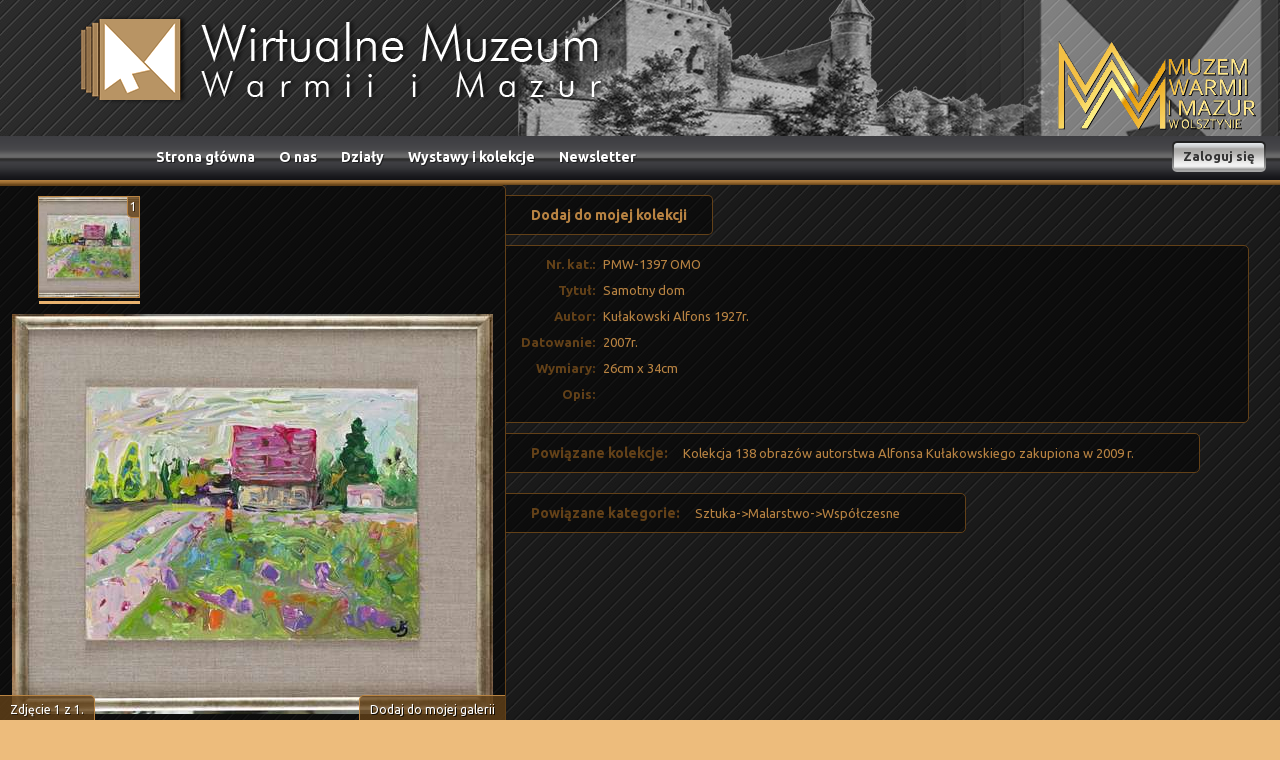

--- FILE ---
content_type: text/html; charset=UTF-8
request_url: https://wmwm.pl/eksponat/29919,samotny-dom
body_size: 3994
content:
<!DOCTYPE html>
<html lang="pl-PL">
<head>
	<meta charset="utf-8" />
	<meta name="viewport" content="width=device-width, initial-scale=1.0" />
    <title>Wirtualne Muzeum Warmii i Mazur</title>    <meta name="description" content="" >    		<link href="/s/exhibit.css" media="screen" rel="stylesheet" type="text/css" >
<link href="/js/fancybox/jquery.fancybox-1.3.4.css" media="screen" rel="stylesheet" type="text/css" >
<link href="/s/styles.css" media="screen" rel="stylesheet" type="text/css" >
<link href="https://wmwm.pl/najnowsze.rss" rel="alternate" type="application/rss+xml" title="Wirtualne Muzeum Warmii i Mazur - najnowsze artykuły" >	<!--[if lt IE 9]>
	<script src="http://css3-mediaqueries-js.googlecode.com/files/css3-mediaqueries.js"></script>
	<script src="http://html5shim.googlecode.com/svn/trunk/html5.js"></script>
	<![endif]-->
	<!--[if lt IE 8]>
	<link href="/s/style-lt-ie7.css" media="screen" rel="stylesheet" type="text/css" />
	<![endif]-->	
    <script type="text/javascript" src="https://ajax.googleapis.com/ajax/libs/jquery/1.8.2/jquery.min.js"></script>
<script type="text/javascript" src="/js/fancybox/jquery.easing-1.3.pack.js"></script>
<script type="text/javascript" src="/js/fancybox/jquery.mousewheel-3.0.4.pack.js"></script>
<script type="text/javascript" src="/js/fancybox/jquery.fancybox-1.3.4.pack.js?v=4"></script>
<script type="text/javascript" src="https://wmwm.pl/js/jquery.tools.min.js"></script>            
</head>

<body class="subpage">
	<header id="Header" class="Header">
		<a class="Logo" href="/"><img src="/i/logo.png" alt="Wirtualne Muzeum Warmii i Mazur" /></a>
		<div class="Logo2">
			<a class="mwm" target="_blank" href="https://www.muzeum.olsztyn.pl/" title="Muzeum Warmii i Mazur"><img src="/i/logo-muzeum-nowe-3.png" alt="Muzeum Warmii i Mazur" /></a>
					</div>
		
				
		<nav class="Menu">
			<ul><li class="page1"><a href="/" title="">Strona główna</a></li><li class="page3"><a href="/1,o-nas.html" title="Informacje o Wirtualnym Muzeum Warmii i Mazur">O nas</a></li><li class="page4"><a href="/dzialy" title="Działy Wirtualnego Muzeum">Działy</a></li><li class="page5"><a href="/wystawy-i-kolekcje" title="Wystawy i kolekcje w Wirtualnym Muzeum">Wystawy i kolekcje</a></li><li class="page6"><a href="/newsletter/register" title="Zapisz się do newslettera">Newsletter</a></li></ul>
			
			<script type="text/javascript">
				$(function() {
					$('<li class="select" />').appendTo("#Header .Menu ul");
					$('<label for="navigation-select" style="font-size: 1px; color: transparent; width: 1px; height: 1px; opacity: 0; position: absolute; left: -100px;">Menu</label><select id="navigation-select" />').appendTo("li.select");
					$("<option />", { "selected": "selected", "value"   : "", "text"    : "Przejdź do..." }).appendTo("#Header .Menu ul select");
					$("#Header .Menu ul a").each(function() { var el = $(this); $("<option />", { "value"   : el.attr("href"), "text"    : el.text() }).appendTo("#Header .Menu ul select"); });
					$("#Header .Menu ul select").change(function() { window.location = $(this).find("option:selected").val(); });
				});
			</script>
		
							<div class="Auth">
					<a class="login" href="/user/login">Zaloguj się</a>
				</div>
					</div>
	</header>

	<div class="SiteHr"></div>
	
	<main class="Site">
		<div id="content">
			<div class="ExhibitView">
			<div class="eGallery">
			<div id="system-slider">
				<div class="prev"></div>

				<div class="pictures">
					<div class="slider">
											<div class="picture active">
							<a href="https://p.wmwm.pl/00/02/99/19/z4/pmw-1397omo-10570.jpg">
								<img alt="Zdjęcie nr 1" id="Pic10570" src="https://p.wmwm.pl/00/02/99/19/z1/pmw-1397omo-10570.jpg" />
							</a>
						</div>
																</div>
				</div>
				
				<div class="next"></div>
				<div class="clear"></div>
			</div>

			<div id="system-picture">
				<div class="pictures">
					<div class="picture">
						<a target="_blank" rel="fancybox" href="https://p.wmwm.pl/00/02/99/19/z4/pmw-1397omo-10570.jpg">
							<img alt="Obraz pod tytułem &quot;Samotny dom&quot;" src="https://p.wmwm.pl/00/02/99/19/z3/pmw-1397omo-10570.jpg" />
						</a>
						<div class="AddPhotoToFavorite">
							<a href="/museum/exhibits/add-to-favorites-gallery/exhibit/29919/id/10570">Dodaj do mojej galerii</a>
						</div>
					</div>
				</div>
			</div>
		
			<script type="text/javascript">
			(function($) {
				$('#system-slider .slider .picture img').click(function(){
					var el = $(this);
					$("#system-picture .pictures .picture a").attr('href','').children('img').attr('src','');
					$("#system-picture .pictures .picture a").attr('href',el.parent().attr('href')).children('img').attr('src',(el.parent().attr('href')).replace('z4','z3'));
					$("#system-picture .pictures .picture .AddPhotoToFavorite a").attr('href','/museum/exhibits/add-to-favorites-gallery/exhibit/29919/id/'+(el.attr('id').replace('Pic','')));
				});
				
				/*$("#system-picture .pictures").children('div.picture').remove();
				$("#system-slider .slider .picture img").each(function() {
					var el = $(this);
					$('<div class="picture"><a rel="fancybox" target="_blank" href="'+el.parent().attr('href')+'" style="display:block;width:755px;height:400px;text-align:center;"><img src="'+el.parent().attr('href')+'" /></a></div>').appendTo("#system-picture .pictures");
				});
				*/
			})(jQuery);
			
			(function($) {
				if ($('#system-slider').length > 0) {
					// zmienne:
					var currentPic = 0; // aktualny obrazek
					var totalPics = $('#system-slider .picture').length; // łączna liczba obrazków
					var pictureSize = $('#system-slider .picture').outerWidth(true); // rozmiar obrazka (z marginesem)
					var currentOffset = 0; // aktualne przesunięcie kontenera z obrazkami, wyrażone w liczbie obrazków
					var picsPerPage = Math.round(($('#system-slider .pictures').width() / pictureSize)); // liczba obrazków wyświetlanych jednocześnie w slajderze
					var maxOffset = Math.max(totalPics - picsPerPage, 0); // największy możliwy offset

					// ustawianie rozmiaru obrazka po zmianie szerokości okna przeglądarki na potrzeby widoku responsywnego
					$(window).on('resize',function(){
						pictureSize = $('#system-slider .picture').outerWidth(true);
						adjustSlider();
					});

					// dodanie lupki:
					$('#system-picture, .attribute-option-image').append('<span class="enlarge-icon"></span>');

					// dodanie aktualnego numeru wyświetlanego zdjęcia
					$('#system-picture').append('<div class="CurrentPhoto"></div>');
					
					// przesuwanie slajdera do aktualnego offsetu
					var animate = function () {
						$('#system-slider .slider').stop(false, true).animate({left: -currentOffset * pictureSize + 'px'}, 250);
						if (currentOffset == 0 && maxOffset == 0) {
							$('#system-slider .prev').addClass('hidden');
							$('#system-slider .next').addClass('hidden');
						} else if (currentOffset == 0) {
							$('#system-slider .prev').addClass('hidden');
							$('#system-slider .next').removeClass('hidden');
						} else if (currentOffset == maxOffset) {
							$('#system-slider .next').addClass('hidden');
							$('#system-slider .prev').removeClass('hidden');
						} else {
							$('#system-slider .next').removeClass('hidden');
							$('#system-slider .prev').removeClass('hidden');
						}
						for (i=currentOffset;i<=currentOffset+4;i++)
						{
							var elTmp = $("#system-slider .slider").find('img')[i];
							$(elTmp).attr('src',$(elTmp).attr('rsrc')).removeAttr('rsrc');
						}
						$("#system-picture .CurrentPhoto").html("Zdjęcie <span>"+ ( currentPic + 1 ) +"</span> z <span>"+ totalPics +"</span>.");
					};

					animate();

					// dostosowanie pozycji slajdera po kliknięciu obrazka
					var adjustSlider = function () {
						var rel = $('#system-slider .picture.active').attr('rel');
						currentPic = parseInt(rel.replace('img-', ''));
						if (currentPic == currentOffset && currentOffset > 0) {
							--currentOffset;
						} else if (currentPic == currentOffset + picsPerPage - 1 && currentOffset < maxOffset) {
							++currentOffset;
						}
						animate();
					};

					// nadanie obrazkom rela (w celu ich indentyfikacji)
					$('#system-slider .picture').each(function (idx) {
						$(this).attr('rel', 'img-' + idx++);
						$(this).append('<div class="PhotoNo">'+ ( idx ) +'</div>');
					});

					// kliknięcie obrazka
					$("#system-slider .picture a").click(function (e) {
						e.preventDefault();
						$('#system-slider .picture').removeClass('active');
						$(this).parents('.picture').addClass('active');
						//$("#system-picture img").attr("src", $(this).attr("href"));
						adjustSlider();
						//var pos = -1 * currentPic * 400;
						//$("#system-picture .pictures").css({top: pos+'px' });
					});

					// kliknięcie strzałki w prawo
					$('#system-slider .next').click(function () {
						if (currentOffset < maxOffset) {
							currentOffset = Math.min(currentOffset + 3, maxOffset);
							animate();
						}
					});

					// kliknięcie strzałki w lewo
					$('#system-slider .prev').click(function () {
						if (currentOffset > 0) {
							currentOffset = Math.max(currentOffset - 3, 0);
							animate();
						}
					});

					/*
					* FANCYBOX
					*/
					$('#system-picture a[rel=fancybox]').fancybox({
						'transitionIn'	:	'elastic',
						'transitionOut'	:	'elastic',
						'speedIn'		:	600, 
						'speedOut'		:	200, 
						'overlayShow'	:	true,
						'titleShow'		: 	true,
						'titlePosition'	:	'inside'
					});
					$('[rel^=fancybox-option-]').fancybox();
				} else alert('nie znalazlem');

			})(jQuery);
				
			</script>
		</div>
		
	<div class="AddToCollection">
		<a href="/museum/exhibits/add-to-favorites/id/29919">Dodaj do mojej kolekcji</a>
	</div>
	
	<div class="Details">
		<table><tbody><tr>
			<th>Nr. kat.:</th>
			<td>PMW-1397 OMO</td>
		</tr><tr>
			<th>Tytuł:</th>
			<td>Samotny dom</td>
		</tr><tr>
			<th>Autor:</th>
			<td>Kułakowski Alfons 1927r.</td>
		</tr><tr>
			<th>Datowanie:</th>
			<td>2007r.</td>
		</tr><tr>
			<th>Wymiary:</th>
			<td>26cm x 34cm</td>
		</tr><tr>
			<th>Opis:</th>
			<td></td>
		</tr></tbody></table>
	</div>
	
		<div class="RelationsBox">
		<ul>
		<li class="Title">Powiązane kolekcje:</li>
					<li><a href="/kolekcja/23,kolekcja-138-obrazow-autorstwa-alfonsa-kulakowskiego-zakupiona-w-2009-r,s1">Kolekcja 138 obrazów autorstwa Alfonsa Kułakowskiego zakupiona w 2009 r.</a></li>
				</ul>
	</div>
		
		<div class="RelationsBox">
		<ul>
		<li class="Title">Powiązane kategorie:</li>
					<li><a href="/dzialy/sztuka/malarstwo/wspolczesne">Sztuka->Malarstwo->Współczesne</a></li>
				</ul>
	</div>
		
	</div>		</div>
	</main>

	<div class="SiteHr"></div>
	
	<footer>
		<div id="Footer">
			<div class="Info">Reproduction, processing of materials on this website is prohibited.</div>
			<div class="Author">Copyright &copy; wmwm.pl</div>
		</div>	

		<div id="FooterPartners">
			<img alt="Digitalizacja" src="/i/logs/digitalizacja.png">
			<img alt="Kultura+" src="/i/logs/kultura.png">
			<img alt="Ministerstwo kultury i dziedzictwa narodowego" src="/i/logs/mkidn.png">
			<img alt="Narodowy instytut audiowizualny" src="/i/logs/nia.png">
		</div>
	</footer>

		<script type="text/javascript">
		var _gaq = _gaq || [];
		_gaq.push(['_setAccount', 'UA-43716030-1']);
		
		_gaq.push(['_trackPageview']);

		(function() {
			var ga = document.createElement('script'); ga.type = 'text/javascript'; ga.async = true;
			ga.src = ('https:' == document.location.protocol ? 'https://ssl' : 'http://www') + '.google-analytics.com/ga.js';
			var s = document.getElementsByTagName('script')[0]; s.parentNode.insertBefore(ga, s);
		})();
	</script>
<script defer src="https://static.cloudflareinsights.com/beacon.min.js/vcd15cbe7772f49c399c6a5babf22c1241717689176015" integrity="sha512-ZpsOmlRQV6y907TI0dKBHq9Md29nnaEIPlkf84rnaERnq6zvWvPUqr2ft8M1aS28oN72PdrCzSjY4U6VaAw1EQ==" data-cf-beacon='{"version":"2024.11.0","token":"cbcd0c1d2a884ff28f566cf900d8795d","r":1,"server_timing":{"name":{"cfCacheStatus":true,"cfEdge":true,"cfExtPri":true,"cfL4":true,"cfOrigin":true,"cfSpeedBrain":true},"location_startswith":null}}' crossorigin="anonymous"></script>
</body>
</html>


--- FILE ---
content_type: text/css
request_url: https://wmwm.pl/s/exhibit.css
body_size: 1388
content:

.ExhibitView { /*margin: 1% 0;*/ margin: 0; overflow: hidden; }
.ExhibitView .eGallery {
	float: left;
	background: #000;
	background: rgba(0,0,0,0.5);
	padding: 10px 0 10px;
	border-radius: 0 5px 5px 0;
	border: 1px solid #634118;
	border-left: none;
	position: relative;
	overflow: hidden;
}
.ExhibitView div.Details {
	float: left; overflow: hidden; width: 58%; background: #000; background: rgba(0,0,0,0.5);
	border-radius: 0 5px 5px 0;
	border: 1px solid #634118;
	margin-left: -1px;
}
.ExhibitView div.Details table { border-collapse: collapse; margin: 10px 0; }
.ExhibitView div.Details table th { padding: 0 0 10px 15px; text-align: right; vertical-align: top; font: bold 13px/130% Ubuntu; color: #634118; }
.ExhibitView div.Details table td { padding: 0 15px 10px 8px; font: 13px/130% Ubuntu; color: #b88342; }

.ExhibitView div.AddToCollection {
	float: left; overflow: hidden; padding: 5px 25px; margin: 10px 0; background: #000; background: rgba(0,0,0,0.5); font: bold 14px/200% Ubuntu; color: #b88342;
	border-radius: 0 5px 5px 0;
	border: 1px solid #634118;
	border-left: none;
	margin-right: 15%;
}

.ExhibitView div.RelationsBox, .ExhibitView div.MediaBox {
	float: left; overflow: hidden; padding: 5px 25px; margin: 10px 0; background: #000; background: rgba(0,0,0,0.5); font: bold 14px/28px Ubuntu; color: #634118;
	border-radius: 0 5px 5px 0;
	border: 1px solid #634118;
	margin-left: -1px;
	margin-right: 8px;
	max-width: 54%;
}
.ExhibitView div.RelationsBox ul { float: left; list-style-type:none; margin: 0 25px 0 0; padding: 0; overflow: hidden; }
.ExhibitView div.RelationsBox ul li { float: left; font: 13px/28px Ubuntu; color: #b88342; padding: 0 15px 0 0; }
.ExhibitView div.RelationsBox ul li.Title { font: bold 14px/28px Ubuntu; color: #634118; padding-right: 15px; }
.ExhibitView div.MediaBox div.Title { font: bold 15px/28px Ubuntu; color: #634118; padding: 0 0 5px; }
.ExhibitView div.MediaBox ul { list-style-type:none; margin: 0 25px 0 0; padding: 0; }
.ExhibitView div.MediaBox ul li { overflow: hidden; font: 13px/150% Ubuntu; color: #b88342; padding: 15px 0 15px; border-top: 1px solid #634118; }
.ExhibitView div.MediaBox ul li img { float: left; margin: 0 10px 10px 0; border: 1px solid #B88342; }
.ExhibitView div.MediaBox ul li a.media-video { display:block; width:435px; height:245px; border: 1px solid #634118; margin-bottom: 5px; }
.ExhibitView div.MediaBox ul li p.AddToCollection { font: bold 13px/150% Ubuntu; margin: 5px 0; text-shadow: 1px 1px 0px rgba(0,0,0,0.8); }

/* Gallery view */
#system-slider {
	width: 505px;
	height: 108px;
	overflow: hidden;
}

#system-slider .prev {
	float: left; width: 35px; height: 35px; margin: 32px 0;
	background: url("/i/left.png") center no-repeat;
}
#system-slider .next {
	float: left; width: 35px; height: 35px; margin: 32px 0;
	background: url("/i/right.png") center no-repeat;
}
#system-slider .prev:hover,
#system-slider .next:hover {
	cursor: pointer;
	background-color: #000;
	background-color: rgba(99,65,24,0.7);
	border-radius: 50%;
}
#system-slider .prev.hidden,
#system-slider .next.hidden {
	height:0 !important;
}

#system-slider .pictures {
	float: left; height: 108px; width: 432px; overflow: hidden; position: relative;
}
#system-slider .pictures .slider {
	position: absolute;
	height: 108px; width: 100000px;
}
#system-slider .pictures .slider .picture {
	margin: 0 3px; float: left; height: 100px; width: 100px; overlow: hidden; position: relative;
	background: url(/i/ajax_wait_gray.gif) no-repeat center;
	border: 1px solid #b88342;
}

#system-slider .pictures .slider .picture.active:after {
content: " ";
background: #e9b26e; width: 101px; height: 3px; position: absolute; z-index: 1; bottom: -7px; left: 0;
}

#system-slider .pictures .slider .picture a span.label {
	position: absolute; bottom: 0; width: 100px; color: white; display: none;
	padding: 4px 10px; font-size: 14px; z-index: 1; left: 0; background-color: rgba(0,0,0,.5); text-align: right;
}
#system-slider .pictures .slider .picture a:hover span.label {
	display: block;
}

#system-picture {
	margin: 10px 0 0;
	width: 505px;
	height: 400px;
	position:relative;
}
#system-picture .pictures {
	position:absolute;
	top:0;
	width:505px;
}
#system-picture .pictures .picture {
	width:505px;
	height:400px;
	overflow:hidden;
	background: url(/i/ajax_wait_gray.gif) no-repeat center top;
}
#system-picture .pictures .picture a {
	display:block;
	width:100%;
	height:100%;
	text-align:center;
}
#system-picture .pictures .picture a img {
	max-height: 100%;
	max-width: 100%;
}
#system-picture .CurrentPhoto {
	position: absolute; bottom: -10px; left: 0;
	color: #fff; font: normal 12px/150% Ubuntu;
	background: #634118;
	background: rgba(99,65,24,0.8);
	padding: 5px 10px;
	border-radius: 0 5px 0 0;
	text-shadow: 1px 1px 0 rgba(0,0,0,0.5);
	border-top: 1px solid #b88342;
	border-right: 1px solid #b88342;
}
#system-picture .CurrentPhoto span { font-weight: normal; }
#system-slider .pictures .picture .PhotoNo { 
	position: absolute;
	top: 0; right: 0;
	color: #fff; font: normal 12px/150% Ubuntu;
	background: #634118;
	background: rgba(99,65,24,0.8);
	border-radius: 0 0 0 5px;
	text-shadow: 1px 1px 0 rgba(0,0,0,0.5);
	border-bottom: 1px solid #b88342;
	border-left: 1px solid #b88342;
	padding: 1px 2px;
}
#system-picture div.AddPhotoToFavorite {
	position: absolute; bottom: -10px; right: 0;
	color: #fff; font: normal 12px/150% Ubuntu;
	background: #634118;
	background: rgba(99,65,24,0.8);
	padding: 5px 10px;
	border-radius: 5px 0 0 0;
	text-shadow: 1px 1px 0 rgba(0,0,0,0.8);
	border-top: 1px solid #b88342;
	border-left: 1px solid #b88342;
}
#system-picture div.AddPhotoToFavorite a { color: #fff; }

#system-picture .enlarge-icon, #pictures-outer .enlarge-icon { position: absolute; top: 0; right: 0; width: 91px; height: 23px; background: url('/i/lupa.png'); display: none; }
#system-picture:hover .enlarge-icon, #pictures-outer:hover .enlarge-icon { display: block; }
.attribute-option-image .enlarge-icon { position: absolute; top: 0; right: 0; width: 23px; height: 23px; background: url('/i/lupa_sm.png'); display: none; }
.attribute-option-image:hover .enlarge-icon { display: block; }

.ExhibitViewMaxWidth div.Details,
.ExhibitViewMaxWidth div.RelationsBox,
.ExhibitViewMaxWidth div.MediaBox { float: none; overflow: hidden; width: 100%; }

@media screen and (max-width: 520px) {
	.ExhibitView .eGallery { float: none; }
	#system-slider { width: 405px; height: 80px; }
	#system-slider .pictures { width: 323px; height: 80px; }
	#system-slider .pictures .slider { height: 80px; }
	#system-slider .pictures .slider .picture { height: 73px; width: 73px; }
	#system-slider .pictures .slider .picture.active:after { width: 74px; }
	#system-picture { width: 405px; height: 320px; }
	#system-picture .pictures { width:385px; }
	#system-picture .pictures .picture { width:385px;height:320px; }
	#system-slider .prev, #system-slider .next { margin: 22px 0; width: 30px; height: 30px;  }
	#system-picture .CurrentPhoto,
	#system-slider .pictures .picture .PhotoNo { font-size: 11px; }
}
@media screen and (max-width: 420px) {
	#system-slider { width: 315px; height: 58px; }
	#system-slider .pictures { width: 225px; height: 57px; }
	#system-slider .pictures .slider { height: 57px; }
	#system-slider .pictures .slider .picture { height: 50px; width: 50px; }
	#system-slider .pictures .slider .picture.active:after { width: 50px; }
	#system-picture { width: 315px; height: 260px; }
	#system-picture .pictures { width:285px; }
	#system-picture .pictures .picture { width:285px;height:260px; }
	#system-slider .prev, #system-slider .next { margin: 11px 0; width: 30px; height: 30px; }
	#system-picture .CurrentPhoto,
	#system-slider .pictures .picture .PhotoNo { font-size: 10px; }
}
